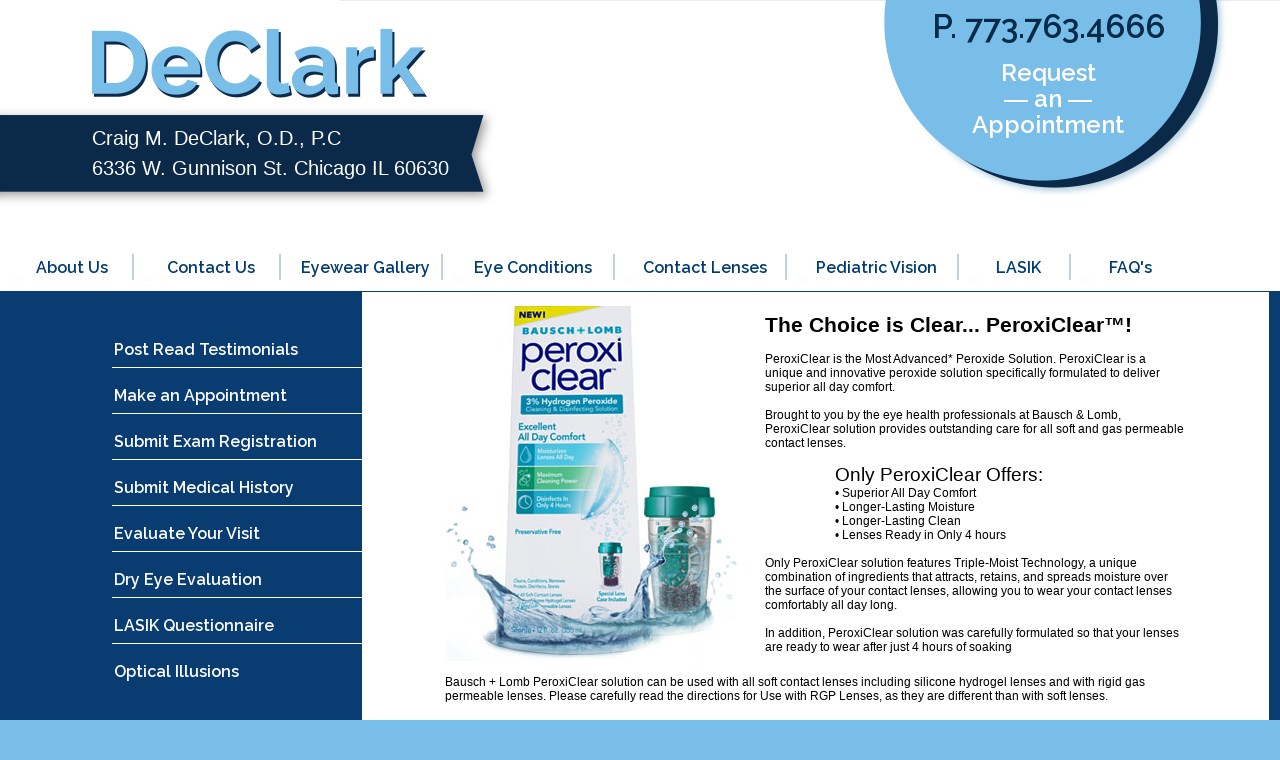

--- FILE ---
content_type: text/html; charset=utf-8
request_url: https://www.declark.com/Content/contactlenssolution/bauschandlombperoxiclear.aspx
body_size: 15381
content:


<!DOCTYPE html PUBLIC "-//W3C//DTD XHTML 1.0 Transitional//EN" "https://www.w3.org/TR/xhtml1/DTD/xhtml1-transitional.dtd">

<html xmlns="https://www.w3.org/1999/xhtml">
<head><meta http-equiv="X-UA-Compatible" content="IE=edge" /><meta name="format-detection" content="telephone=no" /><link rel="shortcut icon" href="/favicon.ico" /><link rel="icon" href="/animated_favicon.gif" type="image/gif" /><link rel="apple-touch-icon" href="../../apple-touch-icon.png" /><title>
	bausch and lomb bauschandlombperoxiclear
</title><link href="https://fonts.googleapis.com/css?family=Raleway:600,700" rel="stylesheet" type="text/css" />
    
    <script type="text/javascript" src="/tools/highslide/highslide-full.js"></script>
    <script type="text/javascript" src="/tools/highslide/highslide.config.js" charset="utf-8"></script>
    <link rel="stylesheet" type="text/css" href="/tools/highslide/highslide.css" /><meta name="viewport" content="width=1257" />

	<script src="/Menus/PopupLinks.js"></script>
	<link href="https://www.eyevertise.com/tools/quickmenu/QuickMenuCore.css" rel="stylesheet" />
	<script src="https://www.eyevertise.com/tools/quickmenu/QuickMenuCore.js"></script>
	

    
    






<link href="../../App_Themes/Theme1/StyleSheet.css" type="text/css" rel="stylesheet" /></head>
<body>
    <form name="aspnetForm" method="post" action="bauschandlombperoxiclear.aspx" id="aspnetForm">
<div>
<input type="hidden" name="__EVENTTARGET" id="__EVENTTARGET" value="" />
<input type="hidden" name="__EVENTARGUMENT" id="__EVENTARGUMENT" value="" />
<input type="hidden" name="__VIEWSTATE" id="__VIEWSTATE" value="/[base64]" />
</div>

<script type="text/javascript">
//<![CDATA[
var theForm = document.forms['aspnetForm'];
if (!theForm) {
    theForm = document.aspnetForm;
}
function __doPostBack(eventTarget, eventArgument) {
    if (!theForm.onsubmit || (theForm.onsubmit() != false)) {
        theForm.__EVENTTARGET.value = eventTarget;
        theForm.__EVENTARGUMENT.value = eventArgument;
        theForm.submit();
    }
}
//]]>
</script>


<script src="/WebResource.axd?d=5871-ro_7ZM6pUwA5OoUoueEJqZ59U2Ng9OondPVEjc1B2U7vd3v7je8y9tTW5W7rXFHo0mLj3rnJN0xUA722Qu8GEk1&amp;t=638313722908353130" type="text/javascript"></script>


<script src="/ScriptResource.axd?d=im1f4ezedMtKIIFRg7A9lWrucmvhOPQxXNVi52OTU57jM_bNAg3wvEe_UFyeVInoaj72trcpiLYgA8on3rUXCv7xpIvCO4oVWUu1qq5tICfQWfcQRdWc9lyImdk77lftDqUj8wliWHCYO2GOr51e6QwU7_Ky6FrSqjFNbK01IYp0PpbZ0&amp;t=559a934d" type="text/javascript"></script>
<script type="text/javascript">
//<![CDATA[
if (typeof(Sys) === 'undefined') throw new Error('ASP.NET Ajax client-side framework failed to load.');
//]]>
</script>

<script src="/ScriptResource.axd?d=oJFyezESxG65qXijReyLI9WiLkf1uw5L3jAdhF1tar2NqfhNaKsko9pFEHAOqm116KRXAwPYrExIxI3a_HyUmtrQ9YoJ6wuBzew4gwqoTAiOnkAQ5St7VHRrdF3yZC1m9Ct-h2X8CSz5vmPpO4lvxF4wgb8KOYt6vhejEEC8NPE3ZdCB0&amp;t=559a934d" type="text/javascript"></script>
<div>

	<input type="hidden" name="__VIEWSTATEGENERATOR" id="__VIEWSTATEGENERATOR" value="A2C65C67" />
	<input type="hidden" name="__EVENTVALIDATION" id="__EVENTVALIDATION" value="/wEWBAKD6Z12AoCG8VYC3I2u+wwC0ueaREfyjD9TT6XkUc8TUgXgNBgxrLdy" />
</div>
    <script type="text/javascript">
//<![CDATA[
Sys.WebForms.PageRequestManager._initialize('ctl00$ctl00$ScriptManager1', document.getElementById('aspnetForm'));
Sys.WebForms.PageRequestManager.getInstance()._updateControls([], [], [], 90);
//]]>
</script>

        
        <table cellpadding="0" cellspacing="0" class="MainOuterTable">
            <tr>
                <td align="center" valign="top" style="background-color:#ffffff;">
                     <table cellpadding="0" cellspacing="0" width="100%" class="TopBarBG">
                        <tr>
                            <td align="center" valign="top" class="TopBar">
                                <table cellpadding="0" cellspacing="0" width="100%" class="MainInnerTable">
                                    <tr>
                                        <td align="center" valign="top">
                                            <table cellpadding="0" cellspacing="0" style="width:500px;">
                                                <tr>
                                                    <td align="center" valign="top" style="height:25px;">&nbsp;</td>
                                                </tr>
                                                <tr>
                                                    <td align="left" valign="middle"  style="padding-right:70px; height:78px; padding-left:80px;">
                                                        <a href="/"><img src="/App_Themes/Theme1/Images/Logo.png" alt="Logo" border="0" /></a>
                                                    </td>
                                                </tr>
                                                <tr>
                                                    <td align="left" valign="middle" width="50%" style="height:100px; font-size:20px; color:#ffffff; line-height:30px; padding-left:80px;">
                                                        Craig M. DeClark, O.D., P.C<br />
                                                        6336 W. Gunnison St. Chicago IL  60630
                                                    </td>
                                                </tr>
                                                <tr>
                                                    <td align="center" valign="top" style="height:50px;">&nbsp;</td>
                                                </tr>
                                            </table>
                                        </td>
                                        <td align="right" valign="top"> 
                                           <table cellpadding="0" cellspacing="0" style="width:372px;">
                                                <tr>
                                                    <td align="right" valign="top" style="padding:20px 20px 0px 0px">
                                                        <table cellpadding="0" cellspacing="0">
                                                            <tr>
                                                                
                                                            </tr>
                                                        </table>
                                                    </td>
                                                </tr>
                                            </table>
                                        </td>
                                        <td align="left" valign="top" width="50%" >
                                            <div style="position:relative; width:235px; ">
                                                <div style="position:absolute; z-index:1; left:3px;">
                                                    <img src="/App_Themes/Theme1/Images/appt_bubble_shadow.png" />
                                                </div>
                                                <div style="position:absolute; z-index:2;">
                                                    <img src="/App_Themes/Theme1/Images/appt_bubble.png" />
                                                </div>
                                                <div style="position:absolute; z-index:3; top:15px; left:27px;">
                                                    <table cellpadding="0" cellspacing="0" style="width:275px; line-height:23px;">
                                                        <tr>
                                                            <td align="center" valign="top" style="font-size:33px; color:#002b49; height:45px" class="Ralewaytext">
                                                                P. 773.763.4666
                                                            </td>
                                                        </tr>
                                                        <tr>
                                                            <td align="center" valign="top" style="font-size:24px; color:#ffffff; line-height:26px" class="Ralewaytext AppointmentButton" >
                                                                <a href="JavaScript:opennewwinappointment()">
                                                                Request<br />
                                                                &#8213; an &#8213;<br />
                                                                Appointment
                                                                </a>
                                                            </td>
                                                        </tr>
                                                    </table>
                                                </div>
                                                <div style="position:absolute; z-index:3; top:195px; left:-50px;" class="AppointmentButton">
                                                    <a href="javascript:opennewwinappointment()">&nbsp;</a>
                                                </div>
                                            </div>
                                        </td>                                            
                                    </tr>
                                </table>
                            </td>
                        </tr>
                        <tr>
                            <td align="center" valign="top" >
                                
<link rel="Stylesheet" type="text/css" href="/Menus/TopMenu.css" />
<script type="text/JavaScript" src="/Menus/TopMenu.js"></script>

<table cellpadding="0" cellspacing="0" class="MainInnerTable">
    <tr>
        <td align="left" valign="middle">
            <ul id="qm0" class="qmmc">

                


                


                <li><a class="qmparent2" href="javascript:void(0)">About Us</a>
                    <ul style="margin: 0px 0px 0px 0px;">
                        <li><a href="/AboutUs/eye-doctor/index.aspx">Meet Your Eye Doctor</a></li>
                        <li><a href="/AboutUs/insurance/index.aspx">Vision Insurance</a></li>
                        <li><a href="/content/privacy/privacy.aspx">Notice of HIPAA Privacy Practices</a></li>
                        <li><a href="javascript:void(0)">Internal Access Only
                            <img src="https://www.eyevertise.com/tools/quickmenu/Images/arrow_sub_right.gif" border="0" width="5" height="7"></a>
                            <ul style="margin: 0px 0px 0px -71px;">
                                <li><a href="https://www.myeyevertise.com">Email</a></li>
                                <li><a href="https://www.eyepro.com/doctorwebs/declark/secureemail/doctor/index.asp">Patient Forms</a></li>
                                <li><a href="/Tools/">Tools</a></li>
                                <li><a href="https://www.visistat.com">Stats</a></li>
                            </ul>
                        </li>
                    </ul>
                </li>


                <li><a style="color: #ffffff" class="qmparentbar" href="javascript:void(0)"></a></li>


                <li><a class="qmparent3" href="javascript:void(0)">Contact Us</a>
                    <ul style="margin: 0px 0px 0px 0px;">
                        <li><a href="/Info/Maps.aspx">Inter-active Maps</a></li>
                        <li><a href="/Info/ContactUs.aspx">Phone / Email / Contact Us</a></li>
                        <li><a href="/Info/referafriend.aspx">Refer a Friend!</a></li>
                    </ul>
                </li>


                <li><a style="color: #ffffff" class="qmparentbar" href="javascript:void(0)"></a></li>


                <li><a class="qmparent4" href="javascript:void(0)">Eyewear Gallery</a>
                    <ul style="margin: 0px 0px 0px 0px;">
                        <li><a href="/content/eyeglasses/frames/">Preferred Designers Frames & Designer Sunglasses</a></li>
                        <li><a href="javascript:void(0)">Recommended Lenses
                            <img src="https://www.eyevertise.com/tools/quickmenu/Images/arrow_sub_right.gif" border="0" width="5" height="7"></a>
                            <ul style="margin: 0px 0px 0px -155px;">
                                
                                <li><a href="javascript:void(0)">Essilor
                                    <img src="https://www.eyevertise.com/tools/quickmenu/Images/arrow_sub_right.gif" border="0" width="5" height="7"></a>
                                    <ul style="margin: 0px 0px 0px -164px;">
                                        <li><a href="javascript:void(0)">Crizal
                                            <img src="https://www.eyevertise.com/tools/quickmenu/Images/arrow_sub_right.gif" border="0" width="5" height="7"></a>
                                            <ul style="margin: 0px 0px 0px -93px;">
                                                <li><a href="/Content/eyeglasses/lenses/essilor/crizal/crizal.aspx">Crizal Anti-reflective Treatment</a></li>
                                                <li><a href="/Content/eyeglasses/lenses/essilor/avance/avance.aspx">Crizal Avanc&eacute;&trade;UV</a></li>
                                                <li><a href="/Content/eyeglasses/lenses/essilor/crizalsapphire/default.aspx">Crizal Sapphire&trade;UV</a></li>
                                                <li><a href="/Content/eyeglasses/lenses/essilor/crizalsunshield/default.aspx">Crizal SunShield&trade;UV</a></li>
                                            </ul>
                                        </li>
                                        <li><a href="javascript:void(0)">Varilux
                                            <img src="https://www.eyevertise.com/tools/quickmenu/Images/arrow_sub_right.gif" border="0" width="5" height="7"></a>
                                            <ul style="margin: 0px 0px 0px -88px;">
                                                <li><a href="/Content/eyeglasses/lenses/essilor/variluxdrx/default.aspx">Varilux DRx Lenses</a></li>
                                                <li><a href="/Content/eyeglasses/lenses/essilor/variluxphysioenhanced/default.aspx">Varilux Physio Enhanced</a></li>
                                                <li><a href="/Content/eyeglasses/lenses/essilor/comfortenhanced/default.aspx">Varilux Comfort Enhanced</a></li>
                                                <li><a href="/Content/eyeglasses/lenses/essilor/variluxsseries/default.aspx">Varilux S Series Lenses</a></li>
                                                <li><a href="/Content/eyeglasses/lenses/essilor/physio/physio.aspx">Varilux Physio 360 - Progressive Lenses</a></li>
                                                <li><a href="/Content/eyeglasses/lenses/essilor/ellipse/ellipse.aspx">Varilux Ellipse 360 - Progressive Lens for Small Frames</a></li>
                                                <li><a href="/Content/eyeglasses/lenses/essilor/liberty/liberty.aspx">Varilux Liberty - Progressive Lens for Bi/Trifocal wearers</a></li>
                                                <li><a href="/Content/eyeglasses/lenses/essilor/panamic/panamic.aspx">Varilux Panamic 360 - Progressive Lenses</a></li>
                                                <li><a href="/Content/eyeglasses/lenses/essilor/comfort/comfort.aspx">Varilux Comfort 360 - Progressive Lenses</a></li>
                                                <li><a href="/Content/eyeglasses/lenses/essilor/comfort0/comfort.aspx">Varilux Comfort - Progressive Lenses</a></li>
                                                <li><a href="/Content/eyeglasses/lenses/essilor/varilux/varilux.aspx">Varilux Panamic (Invisible) Lenses</a></li>
                                                <li><a href="/Content/eyeglasses/lenses/essilor/ipseo/ipseo.aspx">Varilux Ipseo</a></li>
                                                <li><a href="/Content/eyeglasses/lenses/essilor/natural/default.aspx">Varilux Essilor Natural</a></li>
                                                <li><a href="/Content/eyeglasses/lenses/essilor/definity/definity.aspx">Definity Lenses</a></li>
                                            </ul>
                                        </li>
                                        <li><a href="/Content/eyeglasses/lenses/essilor/optifog/default.aspx">Optifog</a></li>
                                        <li><a href="/Content/eyeglasses/lenses/essilor/xperio/xperio.aspx">Xperio Polarized Lenses</a></li>
                                        <li><a href="/Content/eyeglasses/lenses/essilor/antifatique/default.aspx">Anti-fatigue</a></li>
                                    </ul>
                                </li>
                                
                                <li><a href="javascript:void(0)">Transitions Lenses
                                    <img src="https://www.eyevertise.com/tools/quickmenu/Images/arrow_sub_right.gif" border="0" width="5" height="7"></a>
                                    <ul style="margin: 0px 0px 0px -99px;">
                                        <li><a href="/Content/eyeglasses/lenses/essilor/transitions/transitions.aspx">Transitions (Lenses That Change Colors)</a></li>
                                        <li><a href="/Content/eyeglasses/lenses/essilor/transitionslensesxtractive/default.aspx">Transitions ExtrActive</a></li>
                                        <li><a href="/Content/eyeglasses/lenses/transitionsvantage/index.aspx">Transitions Vantage - Adaptive Polarized lenses</a></li>
                                        <li><a href="/Content/eyeglasses/lenses/transitionssignature/index.aspx">Transitions Signature</a></li>
                                    </ul>
                                </li>
                                <li><a href="javascript:void(0)">Zeiss
                                    <img src="https://www.eyevertise.com/tools/quickmenu/Images/arrow_sub_right.gif" border="0" width="5" height="7"></a>
                                    <ul style="margin: 0px 0px 0px -170px;">
                                        <li><a href="/Content/eyeglasses/lenses/zeiss/access/access.aspx">Zeiss Access</a></li>
                                        <li><a href="/Content/eyeglasses/lenses/zeiss/zeissbusiness/zeissbusiness.aspx">Zeiss Business</a></li>
                                        <li><a href="/Content/eyeglasses/lenses/zeiss/clarlet/clarlet.aspx">Zeiss Claret</a></li>
                                        <li><a href="/Content/eyeglasses/lenses/zeiss/gradalbrevity/gradalbrevity.aspx">Zeiss Gradal Brevity</a></li>
                                        <li><a href="/Content/eyeglasses/lenses/zeiss/gradalrd/gradalrd.aspx">Zeiss Gradal RD</a></li>
                                        <li><a href="/Content/eyeglasses/lenses/zeiss/gt2/gt2.aspx">Zeiss GT2</a></li>
                                        <li><a href="/Content/eyeglasses/lenses/zeiss/individual/individual.aspx">Zeiss Individual® </a></li>
                                        <li><a href="/Content/eyeglasses/lenses/zeiss/individual2/default.aspx">ZEISS Individual® 2</a></li>
                                        <li><a href="/Content/eyeglasses/lenses/zeiss/officelens/default.aspx">Zeiss Officelens</a></li>
                                        <li><a href="/Content/eyeglasses/lenses/zeiss/progressivechoice/progressivechoice.aspx">Zeiss Progressive Choice</a></li>
                                        <li><a href="/Content/eyeglasses/lenses/zeiss/progressivechoiceplus/progressivechoiceplus.aspx">Zeiss Progressive Choice Plus</a></li>
                                        <li><a href="/Content/eyeglasses/lenses/zeiss/solacompactultra/solacompactultra.aspx">Zeiss SOLA Compact ULTRA</a></li>
                                        <li><a href="/Content/eyeglasses/lenses/zeiss/solamax/solamax.aspx">Zeiss SOLAMAX</a></li>
                                        <li><a href="/Content/eyeglasses/lenses/zeiss/solaone/solaone.aspx">Zeiss SOLAOne</a></li>
                                        <li><a href="/Content/eyeglasses/lenses/zeiss/solahdv/solahdv.aspx">Zeiss Sola HDV</a></li>
                                        <li><a href="/Content/eyeglasses/lenses/zeiss/photofusion/default.aspx">Zeiss PhotoFusion&reg;</a></li>
                                        <li><a href="/Content/eyeglasses/lenses/zeiss/caratavantage/caratavantage.aspx">Zeiss Carat Advantage&reg;</a></li>
                                        <li><a href="/Content/eyeglasses/lenses/zeiss/teflonclearcoat/teflonclearcoat.aspx">Zeiss with Teflon&trade; Clear Coat</a></li>
                                        <li><a href="/Content/eyeglasses/lenses/zeiss/purecoat/default.aspx">Zeiss PureCoat&reg;</a></li>
                                    </ul>
                                </li>
                                <li><a href="/Content/eyeglasses/lenses/opticaldynamics/default.aspx">Optical Dynamics</a></li>
                                <li><a href="/Content/eyeglasses/drivewear/index.aspx">Drivewear- Adaptive Polarized lenses</a></li>
                                <li><a href="/Content/eyeglasses/gunnar/gunnar.aspx">Gunnar</a></li>
                                <li><a href="/Content/eyeglasses/lenses/pixeloptics/empower.aspx">emPower - electronic lenses</a></li>
                                <li><a href="/Content/eyeglasses/lenses/bifocalsandtrifocals/default.aspx">Bifocals and trifocals</a></li>
                            </ul>
                        </li>
                        <li><a href="/Content/eyeglasses/frameselectionguide/tryonframes.aspx">Frame Shape Selection Guide</a></li>
                        <li><a href="/Content/eyeglasses/lenses/lensmaterials/lensmaterials.aspx">Lens Guide</a></li>
                        <li><a href="/Content/eyeglasses/lenses/essilor/174/174.aspx">1.74 Thin & Lite High Index Lens</a></li>
                        <li><a href="/Content/eyeglasses/lenses/polarized/polarized.aspx">Polarized Lenses Reduce Glare</a></li>
                        <li><a href="javascript:opennewwineyeglassguide()">Eyeglass Guide 2.0</a></li>
                        <li><a href="/Content/eyeglasses/lenses/essilor/transitions/flash/eyedidntknowthat/index1.aspx">Test Your EyeQ</a></li>
                        <li><a href="/Content/eyeglasses/asianfit/index.aspx">Asian Fit</a></li>
                        <li><a href="javascript:void(0)">Technology
                            <img src="https://www.eyevertise.com/tools/quickmenu/Images/arrow_sub_right.gif" border="0" width="5" height="7"></a>
                            <ul style="margin: 0px 0px 0px -209px;">
                                <li><a href="/Content/eyeglasses/technology/visioffice/index.aspx">Visioffice - a 3-D Measuring System</a></li>
                                <li><a href="/Content/eyeglasses/lenses/zeiss/iscription/iscription.aspx">i. Scription / i. Profiler by Zeiss</a></li>
                                <li><a href="/Content/eyeglasses/lenses/zeiss/iterminal/iterminal.aspx">i. Terminal by Zeiss</a></li>
                            </ul>
                        </li>
                        <li><a href="javascript:void(0)">Sports Vision
                            <img src="https://www.eyevertise.com/tools/quickmenu/Images/arrow_sub_right.gif" border="0" width="5" height="7"></a>
                            <ul style="margin: 0px 0px 0px -192px;">
                                <li><a href="/Content/eyeglasses/sportsvisionabout/index.aspx">About Sports Vision</a></li>
                                <li><a href="/content/eyeglasses/sportsvision/index.aspx">Sport Frames and Lens Chart</a></li>
                            </ul>
                        </li>
                        <li><a href="javascript:void(0)">Safety Glasses
                            <img src="https://www.eyevertise.com/tools/quickmenu/Images/arrow_sub_right.gif" border="0" width="5" height="7"></a>
                            <ul style="margin: 0px 0px 0px -187px;">
                                <li><a href="/Content/eyeglasses/safetyeyewearprograms/safteyglasses/index.aspx">Employee Safety Eyewear Program</a></li>
                                <li><a href="/Content/eyeglasses/safetyeyewearprograms/industrialsafety/index.aspx">Industrial Safety</a></li>
                                <li><a href="/Content/eyeglasses/safetyeyewearprograms/sportssafety/index.aspx">Sports Safety</a></li>
                                <li><a href="/Content/eyeglasses/sportsvisionabout/index.aspx">About Sports Vision</a></li>
                                <li><a href="/Content/eyeglasses/sportsvision/lenses/index.aspx">Sport Lens Chart</a></li>
                            </ul>
                        </li>
                        <li><a href="/content/faq/eyeglassesfaq.aspx">FAQ's Eyeglasses</a></li>
                        <li><a href="/Content/eyeglasses/sportsvision/index.aspx">Sports Vision Designer Frame and Lens Chart</a></li>
                    </ul>
                </li>


                <li><a style="color: #ffffff" class="qmparentbar" href="javascript:void(0)"></a></li>


                <li><a class="qmparent5" href="javascript:void(0)">Eye Conditions</a>
                    <ul style="margin: 0px 0px 0px 0px;">
                        <li><a href="javascript:void(0)">Cataracts
                            <img src="https://www.eyevertise.com/tools/quickmenu/Images/arrow_sub_right.gif" border="0" width="5" height="7"></a>
                            <ul style="margin: 0px 0px 0px -175px;">
                                <li><a href="/content/eyeconditions/cataracts/what_is_a_cataract.aspx">What is a Cataract?</a></li>
                                <li><a href="/content/eyeconditions/cataracts/cataract_candidate.aspx">Is Cataract surgery right for me?</a></li>
                                <li><a href="/content/eyeconditions/cataracts/cataract_procedure.aspx">The Cataract Procedure</a></li>
                                <li><a href="/content/eyeconditions/cataracts/cataract_whattoexpect.aspx">What to Expect; Before, During, & After</a></li>
                                <li><a href="/content/faq/cataractsfaq.aspx">Cataracts FAQ's</a></li>
                            </ul>
                        </li>
                        <li><a href="/Content/EyeConditions/subconjunctivalhemmorrage.aspx">Subconjunctival Hemmorrage</a></li>
                        <li><a href="/Content/EyeConditions/foreignbody.aspx">Foreign Body</a></li>
                        <li><a href="/content/eyeconditions/what_is_diabetic_retinopathy.aspx">Diabetic Retinopathy</a></li>
                        <li><a href="/content/eyeconditions/what_is_a_detached_retina.aspx">Detached Retina</a></li>
                        <li><a href="/Content/EyeConditions/dry_eye.aspx">Dry Eye</a></li>
                        <li><a href="/Content/EyeConditions/dryeye/dry_eye.aspx">Dry Eye Treatment</a></li>
                        <li><a href="/content/eyeconditions/what_are_floaters_flashes.aspx">Floaters & Flashes</a></li>
                        <li><a href="/Content/visiontherapy/lazyeye.aspx">Amblyopia or "Lazy Eye"</a></li>
                        <li><a href="/Content/EyeConditions/strabismus2.aspx">Strabismus</a></li>
                        <li><a href="/Content/EyeConditions/conjunctivitis.aspx">Conjunctivitis (Pink Eye)</a></li>
                        <li><a href="/content/eyeconditions/what_is_macular_degeneration.aspx">ARMD (Age Related Macular Degeneration)</a></li>
                        <li><a href="/content/eyeconditions/what_is_glaucoma.aspx">Glaucoma</a></li>
                        <li><a href="/Content/EyeConditions/allergies/ocular_allergies.aspx">Ocular Allergies</a></li>
                        <li><a href="/content/eyeconditions/low_vision_systems.aspx">Low Vision</a></li>
                        <li><a href="/Content/EyeConditions/myopia.aspx">Myopia (Nearsighted)</a></li>
                        <li><a href="/Content/EyeConditions/hyperopia.aspx">Hyperopia (Farsighted)</a></li>
                        <li><a href="/Content/EyeConditions/keratoconus.aspx">Keratoconus</a></li>
                        <li><a href="/Content/EyeConditions/astigmatism.aspx">Astigmatism</a></li>
                        <li><a href="/Content/EyeConditions/presbyopia.aspx">Presbyopia</a></li>
                        <li><a href="/Content/EyeConditions/blepharitis.aspx">Blepharitis</a></li>
                        <li><a href="/Content/EyeConditions/nystagmus.aspx">Nystagmus</a></li>
                        <li><a href="/Content/EyeConditions/scleritis.aspx">Scleritis</a></li>
                    </ul>
                </li>


                <li><a style="color: #ffffff" class="qmparentbar" href="javascript:void(0)"></a></li>


                <li><a class="qmparent6" href="javascript:void(0)">Contact Lenses</a>
                    <ul style="margin: 0px 0px 0px 0px;">
                        <li><a href="/Content/contactlenses/contactlenses/contactlenses.aspx">Types of Contact Lenses</a></li>
                        <li><a href="javascript:void(0)">Lens Care & Handling Instructions
                            <img src="https://www.eyevertise.com/tools/quickmenu/Images/arrow_sub_right.gif" border="0" width="5" height="7"></a>
                            <ul style="margin: 0px 0px 0px 0px;">
                                <li><a href="/Content/contactlenses/instructions/soft/index.aspx">Soft Lens</a></li>
                            </ul>
                        </li>
                        <li><a href="javascript:void(0)">Alden Optical
                            <img src="https://www.eyevertise.com/tools/quickmenu/Images/arrow_sub_right.gif" border="0" width="5" height="7"></a>
                            <ul style="margin: 0px 0px 0px -110px;">
                                <li><a href="/Content/contactlenses/aldenoptical/novakone/default.aspx">Novakone</a></li>
                            </ul>
                        </li>
                        <li><a href="javascript:void(0)">Acuvue Brand
                            <img src="https://www.eyevertise.com/tools/quickmenu/Images/arrow_sub_right.gif" border="0" width="5" height="7"></a>
                            <ul style="margin: 0px 0px 0px -115px;">
                                <li><a href="/Content/contactlenses/acuvue/acuvuegeneralinformation/acuvuegeneralinformation.aspx">General Information</a></li>
                                <li><a href="/Content/contactlenses/acuvue/acuvue_movies/default.aspx">Acuvue Movies</a></li>
                                <li><a href="/Content/contactlenses/acuvue/1_day_acuvue/1_day_acuvue.aspx">1&bull;DAY Acuvue</a></li>
                                <li><a href="/Content/contactlenses/acuvue/1_day_acuvue_moist/1_day_acuvue_moist.aspx">1&bull;DAY Acuvue MOIST</a></li>
                                <li><a href="/Content/contactlenses/acuvue/1_day_acuvue_moist_astigmatism/1_day_acuvue_moist_astigmatism.aspx">1&bull;DAY Acuvue MOIST for Astigmatism</a></li>
                                <li><a href="/Content/contactlenses/acuvue/1_day_acuvue_trueye/1_day_acuvue_trueye.aspx">1&bull;DAY Acuvue TruEye<sup>&reg;</sup></a></li>
                                <li><a href="/Content/contactlenses/acuvue/acuvue_2/acuvue_2.aspx">Acuvue 2</a></li>
                                <li><a href="/Content/contactlenses/acuvue/acuvue_2_colors/acuvue_2_colors.aspx">Acuvue 2 Colours</a></li>
                                <li><a href="/Content/contactlenses/acuvue/acuvue_advance/acuvue_advance.aspx">Acuvue Advance</a></li>
                                <li><a href="/Content/contactlenses/acuvue/acuvue_astigmatism/acuvue_astigmatism.aspx">Acuvue Advanced for Astigmatism</a></li>
                                <li><a href="/Content/contactlenses/acuvue/acuvue_oasys/acuvue_oasys.aspx">Acuvue Oasys</a></li>
                                <li><a href="/Content/contactlenses/acuvue/acuvue_oasys_astigmatism/acuvue_oasys_astigmatism.aspx">Acuvue Oasys for Astigmatism</a></li>
                                <li><a href="/Content/contactlenses/acuvue/acuvue_oasys_presbyopia/acuvue_oasys_presbyopia.aspx">Acuvue Oasis for Presbyopia</a></li>
                            </ul>
                        </li>
                        <li><a href="javascript:void(0)">Alcon Vision
                            <img src="https://www.eyevertise.com/tools/quickmenu/Images/arrow_sub_right.gif" border="0" width="5" height="7"></a>
                            <ul style="margin: 0px 0px 0px -115px;">
                                <li><a href="/Content/contactlenses/ciba/cibageneralinformation/cibageneralinformation.aspx">General Information</a></li>
                                <li><a href="/Content/contactlenses/ciba/airoptix_aqua/airoptix_aqua.aspx">Air Optix<sup>&reg;</sup> Aqua</a></li>
                                <li><a href="/Content/contactlenses/ciba/airoptix_astigmatism/airoptix_astigmatism.aspx">Air Optix<sup>&reg;</sup> Astigmatism</a></li>
                                <li><a href="/Content/contactlenses/ciba/airoptix_aqua_multifocal/airoptix_aqua_multifocal.aspx">Air OPTIX<sup>&reg;</sup> Aqua Multifocal</a></li>
                                <li><a href="/Content/contactlenses/ciba/airoptix_colors/airoptix_colors.aspx">Air Optix<sup>&reg;</sup> Colors</a></li>
                                <li><a href="/Content/contactlenses/ciba/airoptix_nightandday/airoptix_nightandday.aspx">AIR OPTIX<sup>&reg;</sup> NIGHT & DAY<sup>&reg;</sup> Aqua</a></li>
                                <li><a href="/Content/contactlenses/ciba/dailies/dailies.aspx">DAILIES<sup>&reg;</sup> Contact Lenses</a></li>
                                <li><a href="/Content/contactlenses/ciba/dailies_total_1_water/default.aspx">DAILIES TOTAL1<sup>&reg;</sup>  Water Gradient</a></li>
                                <li><a href="/Content/contactlenses/ciba/contact_lenses_for_astigmatism/contact_lenses_for_astigmatism.aspx">Contact Lenses for Astigmatism</a></li>
                                <li><a href="/Content/contactlenses/ciba/freshlook_colors/freshlook_colors.aspx">FreshLook<sup>&reg;</sup> Colors</a></li>
                                <li><a href="javascript:void(0)"></a></li>
                            </ul>
                        </li>
                        <li><a href="javascript:void(0)">Bausch + Lomb
                            <img src="https://www.eyevertise.com/tools/quickmenu/Images/arrow_sub_right.gif" border="0" width="5" height="7"></a>
                            <ul style="margin: 0px 0px 0px -110px;">
                                <li><a href="/Content/contactlenses/bauschandlomb/biotrueoneday/biotrueoneday.aspx">Biotrue ONEday<sup>&reg;</sup></a></li>
                                <li><a href="/Content/contactlenses/bauschandlomb/gaspermeable/gaspermeable.aspx">Boston MultiVision</a></li>
                                <li><a href="/Content/contactlenses/bauschandlomb/kerasoftic/default.aspx">KeraSoft IC</a></li>
                                <li><a href="/Content/contactlenses/bauschandlomb/naturalle/default.aspx">NATURELLE&trade;</a></li>
                                <li><a href="/Content/contactlenses/bauschandlomb/optima/optima.aspx">Optima<sup>&reg;</sup></a></li>
                                <li><a href="/Content/contactlenses/bauschandlomb/purevision/purevision.aspx">PureVision<sup>&reg;</sup></a></li>
                                <li><a href="/Content/contactlenses/bauschandlomb/purevision2/purevision2.aspx">PureVision<sup>&reg;</sup>2</a></li>
                                <li><a href="/Content/contactlenses/bauschandlomb/silsoft/silsoft.aspx">SilSoft<sup>&reg;</sup></a></li>
                                <li><a href="/Content/contactlenses/bauschandlomb/softlens/softlens.aspx">SofLens<sup>&reg;</sup></a></li>
                                <li><a href="/Content/contactlenses/bauschandlomb/ultra/default.aspx">Ultra</a></li>
                                <li><a href="/Content/contactlenses/bauschandlomb/bostonIV/default.aspx">Boston IV</a></li>
                            </ul>
                        </li>
                        <li><a href="javascript:void(0)">Cooper Vision
                            <img src="https://www.eyevertise.com/tools/quickmenu/Images/arrow_sub_right.gif" border="0" width="5" height="7"></a>
                            <ul style="margin: 0px 0px 0px -110px;">
                                <li><a href="/Content/contactlenses/coopervision/avaira.aspx">Avaira</a></li>
                                <li><a href="/Content/contactlenses/coopervision/biofinity.aspx">Biofinity</a></li>
                                <li><a href="/Content/contactlenses/coopervision/biofinitytoric.aspx">Biofinity Toric</a></li>
                                <li><a href="/Content/contactlenses/coopervision/biofinitymultifocal.aspx">Biofinity Multifocal</a></li>
                                <li><a href="/Content/contactlenses/coopervision/biomedics.aspx">Biomedics</a></li>
                                <li><a href="/Content/contactlenses/coopervision/clearsight.aspx">ClearSIght</a></li>
                                <li><a href="/Content/contactlenses/coopervision/expressions.aspx">Expressions</a></li>
                                <li><a href="javascript:void(0)">Cooper Lens Selector
                                    <img src="https://www.eyevertise.com/tools/quickmenu/Images/arrow_sub_right.gif" border="0" width="5" height="7"></a>
                                    <ul style="margin: 0px 0px 0px 0px;">
                                        <li><a href="javascript:opennewwincooperexpressions();">Expressions</a></li>
                                        <li><a href="javascript:opennewwincooperexpressionsaccents();">Expressions Accents</a></li>
                                        <li><a href="javascript:opennewwincoopercrazylenes();">Crazy Lenses</a></li>
                                    </ul>
                                </li>
                                <li><a href="/Content/contactlenses/coopervision/frequency.aspx">Frequency</a></li>
                                <li><a href="/Content/contactlenses/coopervision/hydrasoft.aspx">Hydrasoft</a></li>
                                <li><a href="/Content/contactlenses/coopervision/preference.aspx">Preference</a></li>
                                <li><a href="/Content/contactlenses/coopervision/proclear.aspx">Proclear</a></li>
                                <li><a href="/Content/contactlenses/coopervision/vertex.aspx">Vertex Toric</a></li>
                            </ul>
                        </li>
                        <li><a href="javascript:void(0)">Hydrogel
                            <img src="https://www.eyevertise.com/tools/quickmenu/Images/arrow_sub_right.gif" border="0" width="5" height="7"></a>
                            <ul style="margin: 0px 0px 0px -137px;">
                                <li><a href="/Content/contactlenses/hydrogelvision/clarity/index.aspx">Clarity H2O</a></li>
                                <li><a href="/Content/contactlenses/hydrogelvision/extreme/index.aspx">Extreme Extreme H2O</a></li>
                            </ul>
                        </li>
                        <li><a href="javascript:void(0)">Synergeyes
                            <img src="https://www.eyevertise.com/tools/quickmenu/Images/arrow_sub_right.gif" border="0" width="5" height="7"></a>
                            <ul style="margin: 0px 0px 0px -126px;">
                                <li><a href="/Content/contactlenses/synergeyes/synergeyes.aspx">Synergeyes Lenses</a></li>
                                <li><a href="/Content/contactlenses/synergeyes/duette/synergeyes.aspx">Synergeyes Duette Contact Lenses</a></li>
                                <li><a href="/Content/contactlenses/synergeyes/UltraHealth/Default.aspx">Synergeyes UltraHealth</a></li>
                                <li><a href="/Content/contactlenses/synergeyes/clearkone/Default.aspx">Synergeyes ClearKone</a></li>
                                <li><a href="/Content/contactlenses/synergeyes/howtovideos/default.aspx">Synergeyes "HOW TO" Videos</a></li>
                            </ul>
                        </li>
                        <li><a href="javascript:void(0)">CRT
                            <img src="https://www.eyevertise.com/tools/quickmenu/Images/arrow_sub_right.gif" border="0" width="5" height="7"></a>
                            <ul style="margin: 0px 0px 0px -165px;">
                                <li><a href="/Content/corneal_refractive_therapy/whatiscrt/whatiscrt.aspx">What is Corneal Refractive Therapy (CRT)</a></li>
                                <li><a href="/Content/corneal_refractive_therapy/candidate/candidate.aspx">The Corneal Refractive Therapy Candidate</a></li>
                                <li><a href="/Content/corneal_refractive_therapy/howcrtworks/howcrtworks.aspx">How Corneal Refractive Therapy Works</a></li>
                                <li><a href="/Content/corneal_refractive_therapy/whattoexpextcrt/whattoexpextcrt.aspx">What to expect from Corneal Refractive Therapy</a></li>
                                <li><a href="/Content/faq/corneal_refractive_therapyfaq.aspx">Corneal Refractive Therapy FAQ's</a></li>
                            </ul>
                        </li>
                        <li><a href="javascript:void(0)">Paragon CRT
                            <img src="https://www.eyevertise.com/tools/quickmenu/Images/arrow_sub_right.gif" border="0" width="5" height="7"></a>
                            <ul style="margin: 0px 0px 0px -121px;">
                                <li><a href="/Content/corneal_refractive_therapy/whatiscrt/whatiscrt.aspx">What is Corneal Refractive Therapy (CRT)</a></li>
                                <li><a href="/Content/corneal_refractive_therapy/candidate/candidate.aspx">The Corneal Refractive Therapy Candidate</a></li>
                                <li><a href="/Content/corneal_refractive_therapy/howcrtworks/howcrtworks.aspx">How Corneal Refractive Therapy Works</a></li>
                                <li><a href="/Content/corneal_refractive_therapy/whattoexpextcrt/whattoexpextcrt.aspx">What to expect from Corneal Refractive Therapy</a></li>
                                <li><a href="/Content/corneal_refractive_therapy/caringforyourlenses/caringforyourlenses.aspx">Videos - How to Care for Your CRT Lenses</a></li>
                                <li><a href="/Content/faq/corneal_refractive_therapyfaq.aspx">Corneal Refractive Therapy FAQ's</a></li>
                            </ul>
                        </li>
                        <li><a href="/Content/contactlenses/sauflon/defalut.aspx">SAUFLON</a></li>
                        <li><a href="javascript:void(0)">Unilens
                            <img src="https://www.eyevertise.com/tools/quickmenu/Images/arrow_sub_right.gif" border="0" width="5" height="7"></a>
                            <ul style="margin: 0px 0px 0px -143px;">
                                <li><a href="/content/eyecontent/contactlenses/unilens/unilens.aspx">General Information</a></li>
                                <li><a href="/Content/contactlenses/unilens/cvuedisposablemultifocal/index.aspx">C-VUE Disposable Multifocal</a></li>
                                <li><a href="/Content/contactlenses/unilens/cvueadvancedcustomtoric/index.aspx">C-VUE Advanced Custom Toric</a></li>
                                <li><a href="/Content/contactlenses/unilens/cvueasphericsinglevision/index.aspx">C-VUE Aspheric Single Vision</a></li>
                                <li><a href="/Content/contactlenses/unilens/cvue1dayasv/index.aspx">C-VUE 1 Day ASV</a></li>
                                <li><a href="/Content/contactlenses/unilens/cvueadvancedmonthlytoricmultifocal/index.aspx">C-VUE Advanced Monthly Toric Multifocal</a></li>
                                <li><a href="/Content/contactlenses/unilens/cvueadvancedhydravuemultifocal/index.aspx">CVUE Advanced HydraVUE Multifocal</a></li>
                                <li><a href="/Content/contactlenses/unilens/cvueadvancedhydravuetoricmultifocal/index.aspx">CVUE Advanced HydraVUE Toric Multifocal</a></li>
                            </ul>
                        </li>
                        <li><a href="javascript:void(0)">Contact Lens Care Solution
                            <img src="https://www.eyevertise.com/tools/quickmenu/Images/arrow_sub_right.gif" border="0" width="5" height="7"></a>
                            <ul style="margin: 0px 0px 0px -38px;">
                                <li><a href="/content/contactlenssolution/cibaclearcare.aspx">Alcon Clear Care</a></li>
                                <li><a href="/Content/contactlenssolution/alconoptifree.aspx">Alcon Opti-Free Replenish</a></li>
                                <li><a href="/Content/contactlenssolution/bauschandlombbostonadvanced.aspx">Bausch & Lomb Boston Advanced</a></li>
                                <li><a href="/Content/contactlenssolution/bauschandlombbiotrue.aspx">Bausch & Lomb Biotrue<sup>&trade;</sup></a></li>
                                <li><a href="/Content/contactlenssolution/bauschandlomb.aspx">Bausch & Lomb ReNu</a></li>
                                <li><a href="/Content/contactlenssolution/bauschandlombbostonsimplus.aspx">Bausch & Lomb Simplus<sup>&trade;</sup></a></li>
                                <li><a href="/Content/contactlenssolution/bauschandlombperoxiclear.aspx">Bausch & Lomb PeroxiClear<sup>&trade;</sup></a></li>
                                <li><a href="/Content/contactlenssolution/alconpuremoist.aspx">Alcon Opti-Free PureMoist</a></li>
                                
                                
                                
                            </ul>
                        </li>
                        <li><a href="/Content/faq/contactlensesfaq.aspx">Contact Lenses FAQ's</a></li>
                        <li><a href="/Content/contactlensrebates/index.aspx">Contact Lens Rebate Center</a></li>
                    </ul>
                </li>


                <li><a style="color: #ffffff" class="qmparentbar" href="javascript:void(0)"></a></li>


                


                <li><a class="qmparent8" href="javascript:void(0)">Pediatric Vision</a>
                    <ul style="margin: 0px 0px 0px 0px;">
                        <li><a href="/Content/eye_exam/childrensvision/preschoolvision/index.aspx">PreSchool Vision</a></li>
                        <li><a href="/Content/eye_exam/childrensvision/schoolagevision/index.aspx">School Age Vision</a></li>
                        <li><a href="/Content/visiontherapy/lazyeye.aspx">Amblyopia or "Lazy Eye"</a></li>
                        <li><a href="/Content/eye_exam/childrensvision/protectiveeyewear/index.aspx">Protective Eyewear</a></li>
                        <li><a href="/Content/eye_exam/childrensvision/computerimpact/index.aspx">Computer Impact on Children's Vision</a></li>
                        <li><a href="/Content/eye_exam/infantsee/infantsee.aspx">InfantSEE&reg;</a></li>
                    </ul>
                </li>


                <li><a style="color: #ffffff" class="qmparentbar" href="javascript:void(0)"></a></li>


                <li><a class="qmparent9" href="javascript:void(0)">LASIK</a>
                    <ul style="margin: 0px 0px 0px -20px;">
                        <li><a href="javascript:void(0)">
                            <img src="https://www.eyevertise.com/tools/quickmenu/Images/arrow_sub_left.gif" border="0" width="5" height="7">
                            LASIK</a>
                            <ul style="margin: 0px 0px 0px -424px;">
                                <li><a href="/content/lasik/lasikbasic.aspx">What is LASIK</a></li>
                                <li><a href="/content/lasik/lasikcandidate.aspx">Am I a candidate for LASIK</a></li>
                                <li><a href="/content/lasik/lasikprocedure.aspx">The LASIK procedure</a></li>
                                <li><a href="/content/lasik/lasikhowitworks.aspx">How it Works - The Wave Print System</a></li>
                                <li><a href="/content/lasik/lasikwhattoexpect.aspx">What to Expect; Before, During, & After</a></li>
                                <li><a href="javascript:opennewwinpatient_information_myopia();">
                                    <img style="vertical-align: middle" src="https://www.eyevertise.com/tools/quickmenu/images/pdficon.gif" border="0" width="12" height="12" />
                                    PDF Booklet Myopia (Nearsighted)</a></li>
                                <li><a href="javascript:opennewwinpatient_information_hi_myopia();">
                                    <img style="vertical-align: middle" src="https://www.eyevertise.com/tools/quickmenu/images/pdficon.gif" border="0" width="12" height="12" />
                                    PDF Booklet High Myopia (Nearsighted)</a></li>
                                <li><a href="javascript:opennewwinpatient_information_hyperopia();">
                                    <img style="vertical-align: middle" src="https://www.eyevertise.com/tools/quickmenu/images/pdficon.gif" border="0" width="12" height="12" />
                                    PDF Booklet Hyperopia (Farsighted)</a></li>
                                <li><a href="javascript:opennewwinpatient_information_mixed_astigmatism();">
                                    <img style="vertical-align: middle" src="https://www.eyevertise.com/tools/quickmenu/images/pdficon.gif" border="0" width="12" height="12" />
                                    PDF Booklet Mixed Astigmatism</a></li>
                                <li><a href="/content/faq/lasikfaq.aspx">
                                    <img src="https://www.eyevertise.com/tools/quickmenu/images/questionfaq.gif" border="0" width="11" height="11">
                                    FAQ's LASIK</a></li>
                                <li><a href="/Content/faq/intralasefaq.aspx">
                                    <img src="https://www.eyevertise.com/tools/quickmenu/images/questionfaq.gif" border="0" width="11" height="11">
                                    FAQ's IntraLase</a></li>
                                <li><a href="javascript:opennewwincustomvue();">
                                    <img style="vertical-align: middle" src="https://www.eyevertise.com/tools/quickmenu/images/mediaicon.gif" border="0" width="12" height="12"><i><font face="Times New Roman" size="2"> Custom</font></i><b>Vue</b></font> LASIK Movie</a></li>
                            </ul>
                        </li>
                        <li><a href="javascript:void(0)">
                            <img src="https://www.eyevertise.com/tools/quickmenu/Images/arrow_sub_left.gif" border="0" width="5" height="7">
                            LASEK</a>
                            <ul style="margin: 0px 0px 0px -424px;">
                                <li><a href="/Content/laservisioncorrection/lasek/lasekbasic.aspx">What is LASEK</a></li>
                                <li><a href="/Content/laservisioncorrection/lasek/lasekcandidate.aspx">Am I a candidate for LASEK</a></li>
                                <li><a href="/Content/laservisioncorrection/lasek/lasekprocedure.aspx">The LASEK procedure</a></li>
                                <li><a href="/content/lasik/lasikhowitworks.aspx">How it Works - The Wave Print System</a></li>
                                <li><a href="/Content/laservisioncorrection/lasek/lasekwhattoexpect.aspx">What to Expect</a></li>
                                <li><a href="javascript:opennewwinpatient_information_myopia();">
                                    <img style="vertical-align: middle" src="https://www.eyevertise.com/tools/quickmenu/images/pdficon.gif" border="0" width="12" height="12" />
                                    PDF Booklet Myopia (Nearsighted)</a></li>
                                <li><a href="javascript:opennewwinpatient_information_hi_myopia();">
                                    <img style="vertical-align: middle" src="https://www.eyevertise.com/tools/quickmenu/images/pdficon.gif" border="0" width="12" height="12" />
                                    PDF Booklet High Myopia (Nearsighted)</a></li>
                                <li><a href="javascript:opennewwinpatient_information_hyperopia();">
                                    <img style="vertical-align: middle" src="https://www.eyevertise.com/tools/quickmenu/images/pdficon.gif" border="0" width="12" height="12" />
                                    PDF Booklet Hyperopia (Farsighted)</a></li>
                                <li><a href="javascript:opennewwinpatient_information_mixed_astigmatism();">
                                    <img style="vertical-align: middle" src="https://www.eyevertise.com/tools/quickmenu/images/pdficon.gif" border="0" width="12" height="12" />
                                    PDF Booklet Mixed Astigmatism</a></li>
                                <li><a href="/Content/faq/lasekfaq.aspx">
                                    <img src="https://www.eyevertise.com/tools/quickmenu/images/questionfaq.gif" border="0" width="11" height="11">
                                    FAQ's LASEK</a></li>
                            </ul>
                        </li>
                        <li><a href="javascript:void(0)">
                            <img src="https://www.eyevertise.com/tools/quickmenu/Images/arrow_sub_left.gif" border="0" width="5" height="7">
                            Epi-LASIK</a>
                            <ul style="margin: 0px 0px 0px -424px;">
                                <li><a href="/Content/laservisioncorrection/epilasik/epilasikbasic.aspx">What is Epi-LASIK</a></li>
                                <li><a href="/Content/laservisioncorrection/epilasik/epilasikcandidate.aspx">Am I a candidate for Epi-LASIK</a></li>
                                <li><a href="/Content/laservisioncorrection/epilasik/epilasikprocedure.aspx">The Epi-LASIK procedure</a></li>
                                <li><a href="/content/lasik/lasikhowitworks.aspx">How it Works - The Wave Print System</a></li>
                                <li><a href="/Content/laservisioncorrection/epilasik/epilasikwhattoexpect.aspx">What to Expect</a></li>
                                <li><a href="javascript:opennewwinpatient_information_myopia();">
                                    <img style="vertical-align: middle" src="https://www.eyevertise.com/tools/quickmenu/images/pdficon.gif" border="0" width="12" height="12" />
                                    PDF Booklet Myopia (Nearsighted)</a></li>
                                <li><a href="javascript:opennewwinpatient_information_hi_myopia();">
                                    <img style="vertical-align: middle" src="https://www.eyevertise.com/tools/quickmenu/images/pdficon.gif" border="0" width="12" height="12" />
                                    PDF Booklet High Myopia (Nearsighted)</a></li>
                                <li><a href="javascript:opennewwinpatient_information_hyperopia();">
                                    <img style="vertical-align: middle" src="https://www.eyevertise.com/tools/quickmenu/images/pdficon.gif" border="0" width="12" height="12" />
                                    PDF Booklet Hyperopia (Farsighted)</a></li>
                                <li><a href="javascript:opennewwinpatient_information_mixed_astigmatism();">
                                    <img style="vertical-align: middle" src="https://www.eyevertise.com/tools/quickmenu/images/pdficon.gif" border="0" width="12" height="12" />
                                    PDF Booklet Mixed Astigmatism</a></li>
                                <li><a href="/Content/faq/epilasikfaq.aspx">
                                    <img src="https://www.eyevertise.com/tools/quickmenu/images/questionfaq.gif" border="0" width="11" height="11">
                                    FAQ's Epi-LASIK</a></li>
                            </ul>
                        </li>
                        <li><a href="javascript:void(0)">
                            <img src="https://www.eyevertise.com/tools/quickmenu/Images/arrow_sub_left.gif" border="0" width="5" height="7">
                            PRK</a>
                            <ul style="margin: 0px 0px 0px -424px;">
                                <li><a href="/Content/laservisioncorrection/prk/prkbasic.aspx">What is PRK</a></li>
                                <li><a href="/Content/laservisioncorrection/prk/prkcandidate.aspx">Am I a candidate for PRK</a></li>
                                <li><a href="/Content/laservisioncorrection/prk/prkprocedure.aspx">The PRK procedure</a></li>
                                <li><a href="/content/lasik/lasikhowitworks.aspx">How it Works - The Wave Print System</a></li>
                                <li><a href="/Content/laservisioncorrection/prk/prkwhattoexpect.aspx">What to Expect</a></li>
                                <li><a href="javascript:opennewwinpatient_information_myopia();">
                                    <img style="vertical-align: middle" src="https://www.eyevertise.com/tools/quickmenu/images/pdficon.gif" border="0" width="12" height="12" />
                                    PDF Booklet Myopia (Nearsighted)</a></li>
                                <li><a href="javascript:opennewwinpatient_information_hi_myopia();">
                                    <img style="vertical-align: middle" src="https://www.eyevertise.com/tools/quickmenu/images/pdficon.gif" border="0" width="12" height="12" />
                                    PDF Booklet High Myopia (Nearsighted)</a></li>
                                <li><a href="javascript:opennewwinpatient_information_hyperopia();">
                                    <img style="vertical-align: middle" src="https://www.eyevertise.com/tools/quickmenu/images/pdficon.gif" border="0" width="12" height="12" />
                                    PDF Booklet Hyperopia (Farsighted)</a></li>
                                <li><a href="javascript:opennewwinpatient_information_mixed_astigmatism();">
                                    <img style="vertical-align: middle" src="https://www.eyevertise.com/tools/quickmenu/images/pdficon.gif" border="0" width="12" height="12" />
                                    PDF Booklet Mixed Astigmatism</a></li>
                                <li><a href="/Content/faq/prkfaq.aspx">
                                    <img src="https://www.eyevertise.com/tools/quickmenu/images/questionfaq.gif" border="0" width="11" height="11">
                                    FAQ's PRK</a></li>
                            </ul>
                        </li>
                        <li><a href="javascript:void(0)">
                            <img src="https://www.eyevertise.com/tools/quickmenu/Images/arrow_sub_left.gif" border="0" width="5" height="7">
                            Visian ICL</a>
                            <ul style="margin: 0px 0px 0px -358px;">
                                <li><a href="/Content/lens_implants/visian/visianbasic.aspx">What is Visian ICL</a></li>
                                <li><a href="/Content/lens_implants/visian/visiancandidate.aspx">Am I a candidate for Visian ICL</a></li>
                                <li><a href="/Content/lens_implants/visian/visianprocedure.aspx">The Visian ICL procedure</a></li>
                                <li><a href="/Content/lens_implants/visian/visianwhattoexpect.aspx">What to Expect</a></li>
                                <li><a href="/Content/faq/visianfaq.aspx">
                                    <img src="https://www.eyevertise.com/tools/quickmenu/images/questionfaq.gif" border="0" width="11" height="11">
                                    FAQ's Visian ICL</a></li>
                            </ul>
                        </li>
                        <li><a href="/Content/lens_implants/verisyse_phakic/verisyse_phakic.aspx">Verisyse&trade; Phakic (IOL)</a></li>
                        <li><a href="/Content/lens_implants/refractive_lens_exchange/refractive_lens_exchange.aspx">Refractive Lens Exchange</a></li>
                    </ul>
                </li>


                <li><a style="color: #ffffff" class="qmparentbar" href="javascript:void(0)"></a></li>


                <li><a class="qmparent10" href="javascript:void(0)">FAQ's</a>
                    <ul style="margin: 0px 0px 0px -83px;">
                        <li><a href="/content/faq/eyeglassesfaq.aspx">
                            <img src="https://www.eyevertise.com/tools/quickmenu/images/questionfaq.gif" border="0" width="11" height="11">
                            FAQ's Eyeglasses</a></li>
                        <li><a href="/Content/faq/contactlensesfaq.aspx">
                            <img src="https://www.eyevertise.com/tools/quickmenu/images/questionfaq.gif" border="0" width="11" height="11">
                            FAQ's Contact Lenses</a></li>
                        <li><a href="/content/faq/variluxfaq.aspx">
                            <img src="https://www.eyevertise.com/tools/quickmenu/images/questionfaq.gif" border="0" width="11" height="11">
                            FAQ's Varilux</a></li>
                        <li><a href="/content/faq/glaucomafaq.aspx">
                            <img src="https://www.eyevertise.com/tools/quickmenu/images/questionfaq.gif" border="0" width="11" height="11">
                            FAQ's Glaucoma</a></li>
                        <li><a href="/content/faq/cataractsfaq.aspx">
                            <img src="https://www.eyevertise.com/tools/quickmenu/images/questionfaq.gif" border="0" width="11" height="11">
                            FAQ's Cataracts</a></li>
                        <li><a href="/content/faq/dryeyefaq.aspx">
                            <img src="https://www.eyevertise.com/tools/quickmenu/images/questionfaq.gif" border="0" width="11" height="11">
                            FAQ's Dry Eye</a></li>
                        <li><a href="/Content/faq/pediatricsfaq.aspx">
                            <img src="https://www.eyevertise.com/tools/quickmenu/images/questionfaq.gif" border="0" width="11" height="11">
                            FAQ's Pediatric</a></li>
                        <li><a href="/Content/faq/corneal_refractive_therapyfaq.aspx">
                            <img src="https://www.eyevertise.com/tools/quickmenu/images/questionfaq.gif" border="0" width="11" height="11">
                            FAQ's CRT</a></li>
                        <li><a href="/content/faq/lasikfaq.aspx">
                            <img src="https://www.eyevertise.com/tools/quickmenu/images/questionfaq.gif" border="0" width="11" height="11">
                            FAQ's LASIK</a></li>
                        <li><a href="/Content/faq/intralasefaq.aspx">
                            <img src="https://www.eyevertise.com/tools/quickmenu/images/questionfaq.gif" border="0" width="11" height="11">
                            FAQ's IntraLase</a></li>
                        <li><a href="/Content/faq/lasekfaq.aspx">
                            <img src="https://www.eyevertise.com/tools/quickmenu/images/questionfaq.gif" border="0" width="11" height="11">
                            FAQ's LASEK</a></li>
                        <li><a href="/Content/faq/epilasikfaq.aspx">
                            <img src="https://www.eyevertise.com/tools/quickmenu/images/questionfaq.gif" border="0" width="11" height="11">
                            FAQ's Epi-LASIK</a></li>
                        <li><a href="/Content/faq/prkfaq.aspx">
                            <img src="https://www.eyevertise.com/tools/quickmenu/images/questionfaq.gif" border="0" width="11" height="11">
                            FAQ's PRK</a></li>
                        <li><a href="/Content/faq/visianfaq.aspx">
                            <img src="https://www.eyevertise.com/tools/quickmenu/images/questionfaq.gif" border="0" width="11" height="11">
                            FAQ's Visian ICL</a></li>
                        <li><a href="/Content/patientinformation/visionglossary.aspx">Vision Glossary</a></li>
                    </ul>
                </li>
            </ul>
        </td>
    </tr>
</table>


<!-- Create Menu Settings: (Menu ID, Is Vertical, Show Timer, Hide Timer, On Click (options: 'all' * 'all-always-open' * 'main' * 'lev2'), Right to Left, Horizontal Subs, Flush Left, Flush Top) -->
<script type="text/javascript">qm_create(0, false, 0, 700, false, false, false, false, false);</script>

                            </td>
                        </tr>
                        <tr><td style="height:10px;"></td></tr>
                    </table>
                </td>
            </tr>
            <tr>
                <td align="center" valign="top" style="background-color:#ffffff;">
                     

    <table cellpadding="0" cellspacing="0" width="100%">
        <tr>
            <td align="center" valign="top" style="background-color: #093C71; border-top:1px solid #093c71;">
                <table cellpadding="0" cellspacing="0" class="MainInnerTable">
                    <tr>
                        <td style="width:100px;"></td>
                        <td align="right" valign="top" style="width:250px; height:700px;" class="SideHours">
                            <table cellpadding="0" cellspacing="0" width="100%">
                                <tr><td style="height:30px;"></td></tr>              
                                <tr>
                                    <td align="left" valign="top" class="SideMenuButton">
                                        <table cellpadding="0" cellspacing="0" width="100%">
	                                        <tr>
		                                        <td align="left" valign="top" style="border-bottom:1px solid #ffffff;">
			                                        <a href="/tools/testimonial/">Post Read Testimonials</a>
		                                        </td>
	                                        </tr>
	                                        <tr>
		                                        <td align="left" valign="top" style="border-bottom:1px solid #ffffff;">
			                                        <a href="JavaScript:opennewwinappointment()">Make an Appointment</a>
		                                        </td>
	                                        </tr>
	                                        <tr>
		                                        <td align="left" valign="top" style="border-bottom:1px solid #ffffff;">
			                                        <a href="javascript:opennewwininsurance()">Submit Exam Registration</a>
		                                        </td>
	                                        </tr>
	                                        <tr>
		                                        <td align="left" valign="top" style="border-bottom:1px solid #ffffff;">
			                                        <a href="javascript:opennewwinmedhistory()">Submit Medical History</a>
		                                        </td>
	                                        </tr>
	                                        <tr>
		                                        <td align="left" valign="top" style="border-bottom:1px solid #ffffff;">
			                                        <a href="JavaScript:opennewwinevaluation()">Evaluate Your Visit</a>
		                                        </td>
	                                        </tr>
	                                        <tr>
		                                        <td align="left" valign="top" style="border-bottom:1px solid #ffffff;">
			                                        <a href="JavaScript:opennewwindryeyequiz()">Dry Eye Evaluation</a>
		                                        </td>
	                                        </tr>
	                                        <tr>
		                                        <td align="left" valign="top" style="border-bottom:1px solid #ffffff;">
			                                        <a href="JavaScript:opennewwinlasikeval()">LASIK Questionnaire</a>
		                                        </td>
	                                        </tr>
	                                        <tr>
		                                        <td align="left" valign="top">
			                                        <a href="/Content/optical_illusions/optical_illusions.aspx">Optical Illusions</a>
		                                        </td>
	                                        </tr>
                                        </table>
                                    </td>
                                </tr>
                                <tr><td style="height:100px;"></td></tr>              
                                <tr>
                                    <td align="left" valign="top" style="padding-right:28px;">
                                        
<table cellpadding="0" cellspacing="0" class="Ralewaytext" style="width:222px;">
    <tr align="center" valign="top">
        <a href="/" target="_blank"><img src="/App_Themes/Theme1/Images/chicago.jpg" /></a>
    </tr>
    <tr>
        <td align="left" valign="top" style="width:100px; height:23px;" ></td>
        <td style="width:4px; " ></td>
        <td style="width:118px; " ></td>
    </tr>
    <tr>
        <td align="left" valign="top" style="width:100px; height:30px; color:#6DADD9; border-bottom:2px solid #a1a1a1; font-size:22px" >Hours</td>
        <td style="width:4px; border-bottom:2px solid #a1a1a1" ></td>
        <td style="width:118px; border-bottom:2px solid #a1a1a1" ></td>
    </tr>
    <tr>
        <td align="left" valign="middle" style="width:100px; height:30px; color:#ffffff; border-bottom:2px solid #a1a1a1; font-size:16px">Monday:</td>
        <td style="width:4px; border-bottom:2px solid #a1a1a1" ></td>
        <td align="left" valign="middle" style="width:118px; border-bottom:2px solid #a1a1a1; color:#ffffff; font-size:16px">10:00 - 6:00 pm</td>                                    
    </tr>
    <tr>
        <td align="left" valign="middle" style="width:100px; height:30px; color:#ffffff; border-bottom:2px solid #a1a1a1; font-size:16px">Tuesday:</td>
        <td style="width:4px; border-bottom:2px solid #a1a1a1" ></td>
        <td align="left" valign="middle" style="width:118px; border-bottom:2px solid #a1a1a1; color:#ffffff; font-size:16px">10:00 - 8:00 pm</td>
    </tr>
    <tr>  
        <td align="left" valign="middle" style="width:100px; height:30px; color:#ffffff; border-bottom:2px solid #a1a1a1; font-size:16px">Wednesday:</td>
        <td style="width:4px; border-bottom:2px solid #a1a1a1" ></td>
        <td align="left" valign="middle" style="width:118px; border-bottom:2px solid #a1a1a1; color:#ffffff; font-size:16px">9:00 - 1:00 pm</td>
    </tr>
    <tr></tr>
    <tr>
        <td align="left" valign="middle" style="width:100px; height:30px; color:#ffffff; border-bottom:2px solid #a1a1a1; font-size:16px">Thursday:</td>
        <td style="width:4px; border-bottom:2px solid #a1a1a1" ></td>
        <td align="left" valign="middle" style="width:118px; border-bottom:2px solid #a1a1a1; color:#ffffff; font-size:16px">10:00 - 8:00 pm</td>
    </tr>
    <tr>
        <td align="left" valign="middle" style="width:100px; height:30px; color:#ffffff; border-bottom:2px solid #a1a1a1; font-size:16px">Friday:</td>
        <td style="width:4px; border-bottom:2px solid #a1a1a1" ></td>
        <td align="left" valign="middle" style="width:118px; border-bottom:2px solid #a1a1a1; color:#ffffff; font-size:16px">10:00 - 5:00 pm</td>
    </tr>
    <tr>
        <td align="left" valign="middle" style="width:100px; height:30px; color:#ffffff; font-size:16px">Saturday:</td>
        <td style="width:4px; " ></td>
        <td align="left" valign="middle" style="width:118px; color:#ffffff; font-size:16px">9:00 - 2:00 pm</td>
    </tr>
</table>
                                    </td>
                                </tr> 
                                <tr><td style="height:50px;"></td></tr>              
                            </table>
                        </td>
                        <td align="center" valign="top" style="height:600px; width:907px; background-color:#ffffff;">
                            
<table align="center" cellpadding="0" cellspacing="0" style="width: 740px">
	<tr>
		<td colspan="2">&nbsp;</td>
	</tr>
	<tr>
		<td style="text-align: left; width: 320px">
		<img alt="bausc &amp; lomb PeroxiClear conact lens solution" height="355" longdesc="bausc &amp; lomb PeroxiClear conact lens solution" src="peroxiclear-contact-lens-solution.jpg" width="300"></td>
		<td style="text-align: left; width: 420px">
		<span style="font-size: 16pt"><strong>The Choice is Clear... 
		PeroxiClear&trade;!</strong></span><br><br>PeroxiClear is the Most 
		Advanced* Peroxide Solution. PeroxiClear is a unique and innovative 
		peroxide solution specifically formulated to deliver superior all day 
		comfort.<br><br>Brought to you by the eye health professionals at Bausch &amp; Lomb, PeroxiClear solution provides outstanding care for all soft and gas 
		permeable contact lenses. <br><br>
		<table align="center" cellpadding="0" cellspacing="0" style="width: 280px">
			<tr>
				<td style="text-align: left; width: 280px">
				<span style="font-size: 14pt">Only PeroxiClear Offers: </span>
				<br>&bull; Superior All Day Comfort<br>&bull; Longer-Lasting Moisture<br>
				&bull; Longer-Lasting Clean<br>&bull; Lenses Ready in 
				Only 4 hours</td>
			</tr>
		</table>
		<br>Only PeroxiClear solution features Triple-Moist Technology, a unique 
		combination of ingredients that attracts, retains, and spreads moisture 
		over the surface of your contact lenses, allowing you to wear your 
		contact lenses comfortably all day long. <br><br>In addition, 
		PeroxiClear solution was carefully formulated so that your lenses are 
		ready to wear after just 4 hours of soaking</td>
	</tr>
	<tr>
		<td colspan="2">&nbsp;</td>
	</tr>
	<tr>
		<td colspan="2">Bausch + Lomb PeroxiClear solution can be used with all 
		soft contact lenses including silicone hydrogel lenses and with rigid 
		gas permeable lenses. Please carefully read the directions for Use with 
		RGP Lenses, as they are different than with soft lenses.</td>
	</tr>
	<tr>
		<td colspan="2" style="height: 50px">&nbsp;</td>
	</tr>
	<tr>
		<td colspan="2">
		<table align="center" cellpadding="0" cellspacing="0" style="width: 740px">
			<tr>
				<td style="text-align: left; width: 370px">PeroxiClearTM 
				Solution Instructions - for Soft Lenses</td>
				<td style="text-align: right; width: 370px">PeroxiClearTM 
				Solution Instructions - for RGP lenses</td>
			</tr>
			<!-- <tr>
				<td style="text-align: left; width: 370px"><iframe width="360" height="203" src="//www.youtube.com/embed/3zIr7lV7mjI?rel=0" frameborder="0" allowfullscreen></iframe></td>
				<td style="text-align: right; width: 370px"><iframe width="360" height="203" src="//www.youtube.com/embed/dCBjZDhd5z0?rel=0" frameborder="0" allowfullscreen></iframe></td>
			</tr> -->
		</table>
		</td>
	</tr>
	<tr>
		<td colspan="2">&nbsp;</td>
	</tr>
</table>

                        </td>
                    </tr>
                </table>
            </td>
        </tr>
    </table>



                </td>
            </tr>
            <tr>
                <td align="center" valign="top">
                    <table cellpadding="0" cellspacing="0" width="100%">
                        <tr>    
                            <td align="center" valign="top" style="height:10px">
                            </td>
                        </tr>
                        <tr>    
                            <td align="center" valign="top" class="BottomMsg">
                               As our patient, your vision is our primary concern. We provide the highest standard of care  </br>
                               in optometry today. We also emphasize preventative vision care for all of our patients. </br>
                               The gift of sight is a gift to be cherished! 
                            </td>
                        </tr>
                        <tr>    
                            <td align="center" valign="top" class="MainOuterTableFooter">
                                <br />
                                <input type="hidden" name="ctl00$ctl00$FooterControl1$HiddenFieldLinkClass" id="ctl00_ctl00_FooterControl1_HiddenFieldLinkClass" value="greenLink" />
<input type="hidden" name="ctl00$ctl00$FooterControl1$HiddenFieldClientID" id="ctl00_ctl00_FooterControl1_HiddenFieldClientID" value="194" />
<input type="hidden" name="ctl00$ctl00$FooterControl1$HiddenFieldLinkGaToEyepro" id="ctl00_ctl00_FooterControl1_HiddenFieldLinkGaToEyepro" value="False" />

<table border="0" cellpadding="0" cellspacing="0" width="950">
    <tr>
        <td align="center">
            <table  cellpadding="0" cellspacing="0" width="950">
                <tr>
                    <td align="center" valign="top">


                        
                                <div id="ctl00_ctl00_FooterControl1_Repeater1_ctl00_Panel1">
	
									<span itemscope itemtype="https://schema.org/LocalBusiness">								
										<strong>
											<span itemprop="name">Dr. Declark's Office</span>  
											<span itemprop="address" itemscope itemtype="https://schema.org/PostalAddress">
												<span itemprop="streetAddress">6336 W. Gunnison St. </span>
												<span itemprop="addressLocality">Chicago </span>,
												<span itemprop="addressRegion">IL</span>
												<span itemprop="postalCode">60630</span>
											</span>
											Phone:
											<span itemprop="telephone">(773) 763-4666</span>
                                            Fax:
                                            <span itemprop="faxNumber">(773) 763-4967</span>		
										</strong>
									</span>
									
                                
</div>
                                
                                  

					</td>
                </tr>
            </table>
        </td>
    </tr>
	<tr>
		<td align="center" valign="top">


			
					
					
					
				   

		</td>
	</tr>       	
    <tr>
        <td align="center">


		
        <br />
            &copy; 2026
            All content is the property of 
            
                    <a id="ctl00_ctl00_FooterControl1_Repeater2_ctl00_HyperLinkURL" class="greenLink" href="/"><span class='fn'>Craig DeClark</span></a>
					&#8482;
                
            &amp; assoc. vendors.
            
            
            
            
            
            
            
            
            
            
            <br />
            Website Powered and Developed by
            <a id="ctl00_ctl00_FooterControl1_HyperLinkEyevertise" class="greenLink" rel="noopener" href="https://www.eyevertise.com" target="_blank">EyeVertise.com</a>
            
            <br /> <br />

       </td>
    </tr>                                
</table>

	



    <!--VISISTAT SNIPPET// Removed 10-07-2025, code in file FooterControl.ascx.vb_10072025-->

		<div id="ctl00_ctl00_FooterControl1_Repeater4_ctl00_Panel3">
	
			<!--Google Analytics SNIPPET//-->
			<script type="text/javascript">
				var _gaq = _gaq || [];
				_gaq.push(['_setAccount', 'UA-93178042-1']);
				_gaq.push(['_trackPageview']);

				(function() {
					var ga = document.createElement('script'); ga.type = 'text/javascript'; ga.async = true;
					ga.src = ('https:' == document.location.protocol ? 'https://ssl' : 'https://www') + '.google-analytics.com/ga.js';
					var s = document.getElementsByTagName('script')[0]; s.parentNode.insertBefore(ga, s);
				})();
			</script>
			<!--Google Analytics SNIPPET//-->    
		
</div>

		
		

		
     

 

	


                                <br /><br />
                            </td>
                        </tr>
                    </table>
                </td>
            </tr>
        </table>

    

<script type="text/javascript">
//<![CDATA[
Sys.Application.initialize();
//]]>
</script>
</form>
</body>
</html>


--- FILE ---
content_type: text/css
request_url: https://www.declark.com/App_Themes/Theme1/StyleSheet.css
body_size: 725
content:
html,body{
    font-size: 12px;
    margin: 0px;
    padding: 0px;
    font-family: Arial,Verdana, Helvetica;
    color: #000000;
    background-color: #79BDE9;
    height: 100%;
}


.ContentArea{
    height: 505px;
    background-color: #093C71;
    font-family: 'Raleway', sans-serif;
    }

.Ralewaytext{
    font-family: 'Raleway', sans-serif;
    }
    

.TopBar {    
    background-image: url('Images/TopBar.jpg');
    background-repeat: no-repeat;
    background-position: center top;  
}
   
 
.TopBarBG {    
    background-image: url('Images/TopBarBG.jpg');
    background-repeat: no-repeat;
    background-size: 100% 207px;
    background-position: center top;  
}


.flashmask {    
    height: 80px;
    width: 100%;
    background-image: url('Images/flashmask.png');
    background-repeat: repeat;
    background-position: left top;  
}


.MainOuterTable
{
    margin-top: 0;
    width: 100%;
}


.MainInnerTable
{
    margin-top: 0;
    width: 1257px;
}


.BottomMsg
{
    line-height: 32px;
    color: #003b71;
    height: 150px;
    font-size: 23px;
    font-family: 'Raleway', sans-serif;
}


.SideBar
{
    background-color: #093C71;
    color: #ffffff;
    
    font: bold 23px;
}

.SideHours
{
    background-color: #093C71;
    color: #ffffff;
    
    font: bold railway 16px;
}
.SideMenuButton a:link, .SideMenuButton a:visited, .SideMenuButton a:active
{
    margin: 0px 0px 0px 0px;
    background-position: 0px 0px;
    display: block;
    width: 240px;
    height: 27px;
    padding: 18px 0px 0px 2px;

    font-size:16px;
    color: #ffffff;
    font-family: 'Raleway', sans-serif;
    font-weight: 600;

    text-decoration: none;
}

.SideMenuButton a:hover 
{          
    color: #79bde9;
}


.AppointmentButton a:link, .AppointmentButton a:visited, .AppointmentButton a:active
{
    color: #ffffff;
}

.AppointmentButton a:hover 
{          
    color: #000000;
}



a:link
{
    text-decoration: none;
    color: #8b2a2e;
}
a:visited
{

	text-decoration : none;
	color : #8b2a2e;
} 
a:active 
{

	text-decoration : none;
	color : #8b2a2e;
}
a:hover 
{

	text-decoration : none;
	color : #f3e5b1;
}



/*************************************************************
Footer links
*/
.greenLink:link, .greenLink:visited, .greenLink:active
{
    color: #FFFFFF;
    text-decoration: none;
    font-weight: bolder;
}

.greenLink:hover
{
    color: #003b71;
}

.MainOuterTableFooter
{
    color: #003b71;    
}


--- FILE ---
content_type: text/css
request_url: https://www.declark.com/Menus/TopMenu.css
body_size: 1277
content:

	/* QuickMenu 0 */
	
	.qmfv{visibility:visible !important;}
	.qmfh{visibility:hidden !important;}


	/*"""""""" (MAIN) Items""""""""*/	
	#qm0 a
{        
    font-family: 'Raleway', sans-serif;
    font-size: 16px;
    font-weight: 500;
    color: #003b71;    
    padding-top:5px;    
    display: block;
   
}


/* This will turn all links that do not have sub menu  this color during hover */
	#qm0 a:hover
{
    color: #000000;
    
}

.qmparent1
{
    width:100px;
}

.qmparent2
{
    width:120px;
}

.qmparent3
{
    width:135px;
}

.qmparent4
{
    width:150px;
}

.qmparent5
{
    width:160px;
}

.qmparent6
{
    width:160px;
}

.qmparent7
{
    width:150px;
}

.qmparent8
{
    width:160px;
}

.qmparent9
{
    width:100px;
}
.qmparent10
{
    width:100px;
}

.qmparent1, .qmparent2, .qmparent3, .qmparent4, .qmparent5, .qmparent6, .qmparent7, .qmparent8, .qmparent9, .qmparent10
{    
    height: 23px;
    text-align: center;
    background-image: url('../App_Themes/Theme1/Images/TopMenuArrow.jpg');
    background-repeat: no-repeat;
    background-position: left top;     
}

.qmparent1:hover, .qmparent2:hover, .qmparent3:hover, .qmparent4:hover, .qmparent5:hover, .qmparent6:hover, .qmparent7:hover, .qmparent8:hover, .qmparent9:hover, .qmparent10:hover
{ 
    background-position: 0px -23px;
}

.qmparentbar
{
    margin-top: 0px 0px 0px 0px;
    display: block;
    padding: 0px 0px 0px 0px;
    height: 23px;
    width: 12px;
    vertical-align: middle;
    text-align: center;
    color: #d1cda4;
    background-image: url('../App_Themes/Theme1/Images/TopMenuDivider.jpg');
    background-repeat: no-repeat;
    background-position: left top;  
    background-color: transparent;
} 

	/*"""""""" (SUB) Container""""""""*/	
	#qm0 div, #qm0 ul	
	{	z-index:99;
		padding:10px;
		margin:0px 0px 0px 0px;
		/*background-color:transparent;*/
        font-family: Arial;
	}


	/*"""""""" (SUB) Items""""""""*/	
	#qm0 div a, #qm0 ul a
{
    padding: 3px 10px 3px 5px;
    background-color: transparent;
    font-size: 12px;
    border-width: 0px;
    border-style: none;
    color: #000000;
    font-family: Arial;
}


	/*"""""""" (SUB) Hover State""""""""*/	
	#qm0 div a:hover
{
    color: #ffffff;
}


	/*"""""""" (SUB) Hover State - (duplicated for pure CSS)""""""""*/	
	#qm0 ul li:hover>a	
	{	
		/*background-color:#DCD9D2;*/
		color:#ffffff;
	}


	/*"""""""" (SUB) Active State""""""""*/	
	body #qm0 div .qmactive, body #qm0 div .qmactive:hover
{
    /*background-color:#DCD9D2;*/
    color: #ffffff;
    vertical-align: bottom;
}


	/*"""""""" Individual Titles""""""""*/	
	#qm0 .qmtitle	
	{	
		cursor:default;
		padding:3px 0px 3px 4px;
		color:#3d2f62;
		font-family:arial;
		font-size:11px;
		font-weight:bold;
	}


	/*"""""""" Individual Horizontal Dividers""""""""*/	
	#qm0 .qmdividerx	
	{	
		border-top-width:1px;
		margin:4px 0px 4px 0px;
		border-color:#3d2f62;
	}


	/*"""""""" Individual Vertical Dividers""""""""*/	
	#qm0 .qmdividery	
	{	
		border-left-width:1px;
		height:15px;
		margin:4px 2px 0px 2px;
		border-color:#3d2f62;
	}


	/*"""""""" (main) Rounded Items""""""""*/	
	#qm0 .qmritem span
{
    border-color: #FFFFFF;
   
        filter: alpha(opacity=99);
    opacity: 0.999999;
    color:#cdb39e;

    background-color: red;

}
/*	#qm0 .qmritem
{
    background-color: #ECE6DA;
    color: Black;
    filter: alpha(opacity=60);
    opacity: 0.60;
}*/


	/*"""""""" (main) Rounded Items Content""""""""*/	
	#qm0 .qmritemcontent
{
    padding: 1px 0px 1px 4px;
    background-color: #000000;

}

	/*"""""""" Custom Rule""""""""*/	
	ul#qm0 ul	
	{	
		padding:10px;
		margin:-2px 0px 0px 0px;
		background-color:#F2ECEB;
		border-width:1px;
		border-style:solid;
		border-color:#F35959;
	}

	/*"""""""" Custom Rule""""""""*/	
	ul#qm0 li:hover > a	
	{	
		background-color:#F2ECEB;
	}

    